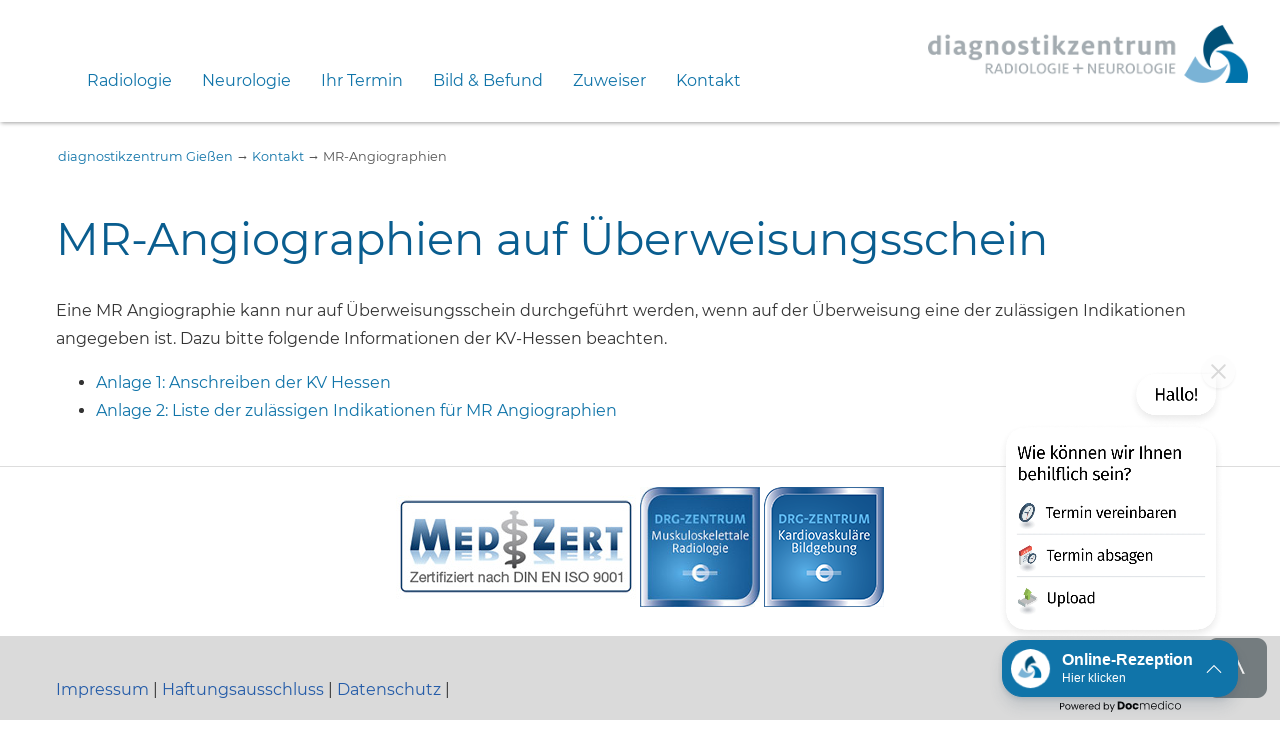

--- FILE ---
content_type: text/html; charset=utf-8
request_url: https://www.diagnostikzentrum-giessen.de/kontakt/mr-angiographien/
body_size: 5335
content:
<!DOCTYPE html PUBLIC "-//W3C//DTD XHTML 1.0 Strict//EN"
"http://www.w3.org/TR/xhtml1/DTD/xhtml1-strict.dtd">
<html xmlns="http://www.w3.org/1999/xhtml" xml:lang="de" lang="de">
<head>
<title>MR-Angiographien auf Überweisungsschein | diagnostikzentrum Gießen</title>
<meta name="description" content="MR-Angiographien auf Überweisungsschein" />
<meta name="keywords" content="MR-Angiographien auf Überweisungsschein" />
<meta http-equiv="Content-Type" content="text/html; charset=utf-8" />
<meta http-equiv="Content-Language" content="de" />
<meta name="author" content="Sekreariat, diagnostikzentrum RADIOLOGIE + NEUROLOGIE in Giessen"/>
<meta name="robots" content="index,follow,noodp" />
<link rel="canonical" href="https://www.diagnostikzentrum-giessen.de/kontakt/mr-angiographien/" />
<meta name="viewport" content="width=device-width, initial-scale=1.0" />
<meta name="DC.Description" content="MR-Angiographien auf Überweisungsschein" />
<meta name="DC.Rights" content="Capersville Interactive 2023" />
<meta name="DC.Language" scheme="NISOZ39.50" content="de" />
<meta name="DC.Creator" content="Capersville Interactive 2023" />
<meta name="format-detection" content="telephone=no">
<meta http-equiv="x-rim-auto-match" content="none">
<script src="https://cloud.ccm19.de/app.js?apiKey=b4f74998ee861e1314c7fe4bd5ff326240e8046f041af9ce&amp;domain=6912ffb36fce19fc9909d1b2" referrerpolicy="origin"></script>
<link rel="shortcut icon" type="image/ico" href="/favicon.ico" />
<link href="/inc/css/all.css" rel="stylesheet" type="text/css"/>
<link rel="stylesheet" type="text/css" href="/inc/css/stylesheet.css" />
<script src="/inc/js/jquery-1.10.1.min.js" type="text/javascript"></script>
<link href="/inc/css/jquery-ui.css" rel="stylesheet" type="text/css"/>
<script src="/inc/js/jquery-ui.min.js" type="text/javascript"></script>
<script src="/inc/js/jquery.flexslider.js" type="text/javascript"></script>
<link rel="stylesheet" href="/inc/css/flexslider.css" type="text/css" media="screen" />
<script src="/inc/js/parallax.min.js" type="text/javascript"></script>
<script src="/inc/js/swapBlocks.js" type="text/javascript"></script>
<link rel="stylesheet" href="/inc/css/JQLightbox.css" type="text/css" media="screen" />
<script src="/inc/js/JQLightbox.js" type="text/javascript"></script>
</head>
<body id="main">

<script type="text/javascript" charset="utf-8">
	$(document).ready(function(){
		$("a[rel^='prettyPhoto']").prettyPhoto({ theme:'light_rounded' ,overlay_gallery: false, social_tools:false });
		//alert(1677675375);
				 	});

	$(document).ready(function(){
	  $('.accordion-title').click(function(event) {
	    event.preventDefault();
	    $(this).toggleClass('open');
	    $accordion_title = $(this);
	    $accordion_content = $(this).next('.accordion-content');
	    $('.accordion-content').not($accordion_content).slideUp();
	    $('.accordion-content').not($accordion_content).prev('.accordion-title').removeClass('open');
	    $accordion_content.stop(true, true).slideToggle(400);
	    if ($(this).hasClass('open')) {
	      //ScrollToTop();
	    }
	  });

	  
	});
	
	$(window).load(function() {
    	$('.flexslider').flexslider( { animation: 'fade', controlNav: true, directionNav: true } );
    	$('#slider1').flexslider({
		      animation: 'fade', controlNav: true, directionNav: true
		  });
		
		  $('#slider2').flexslider({
		      animation: "slide", controlNav: false, directionNav: true, slideshow: false
		  });
	});
	
	$(document).ready(function() {
	    $("#accordion").accordion({ autoHeight: false, heightStyle: "content", collapsible: true, active: false, icons: { "header": "ui-icon-carat-1-e", "headerSelected": "ui-icon-carat-1-s" } });
	  });
	 $(function() {
$('a[href^=#]').on('click', function(e){
$('html, body').animate({
scrollTop:$('a[name^='+$(this).attr('href').replace('#','')+']').offset().top },'slow');
e.preventDefault();
});
}); 
	
$(document).ready(function() {
  $(function() {
    $("#datepicker").datepicker({
      dateFormat: "dd.mm.yy",
      firstDay: 1,
      minDate: 0,
      showButtonPanel: true,
      closeText: 'OK',
      currentText: 'Heute',
      dayNames: ['Sonntag', 'Montag', 'Dienstag', 'Mittwoch', 'Donnerstag', 'Freitag', 'Samstag'],
      dayNamesMin: ['SO', 'MO', 'DI', 'MI', 'DO', 'FR', 'SA'],
      monthNames: ['Januar', 'Februar', 'März', 'April', 'Mai', 
        'Juni', 'Juli', 'August', 'September', 'Oktober',  'November', 'Dezember'],
      showAnim: 'blind'
    });

	$(function() {
            $("#datepicker").datepicker({
                dateFormat: "dd.mm.yy",
                firstDay: 1,
                minDate: 0,
                showButtonPanel: true,
                closeText: 'OK',
                currentText: 'Heute',
                dayNames: ['Sonntag', 'Montag', 'Dienstag', 'Mittwoch', 'Donnerstag', 'Freitag', 'Samstag'],
                dayNamesMin: ['SO', 'MO', 'DI', 'MI', 'DO', 'FR', 'SA'],
                monthNames: ['Januar', 'Februar', 'März', 'April', 'Mai',
                'Juni', 'Juli', 'August', 'September', 'Oktober', 'November', 'Dezember'],
                showAnim: 'blind'
            });
        });
		
		$('#selectKrankenkasse').change(function() {
			switch($(this).val()) {
				case "gesetzlich krankenversichert": 
					$('#infogesetzlich').show();
					$('#infobg').hide();
					$('#infoprivat').hide();
					$('#infoselbst').hide();
					$('#infostorno').hide();
					break;

				case "privat krankenversichert": 
					$('#infoprivat').show();
					$('#infobg').hide();
					$('#infogesetzlich').hide();
					$('#infoselbst').hide();
					$('#infostorno').hide();
					break;

				case "Selbstzahler = IGEL Bezahlung in der Praxis": 
					$('#infoselbst').show();
					$('#infobg').hide();
					$('#infogesetzlich').hide();
					$('#infoprivat').hide();
					$('#infostorno').hide();
					break;

				case "Arbeits- Schulunfall (BG)": 
					$('#infobg').show();
					$('#infogesetzlich').hide();
					$('#infoprivat').hide();
					$('#infoselbst').hide();
					$('#infostorno').hide();
					break;

				case "Storno eines Termins": 
					$('#infostorno').show();
					$('#infogesetzlich').hide();
					$('#infoprivat').hide();
					$('#infoselbst').hide();
					$('#infobg').hide();
					break;

				default:
					$('#infobg').hide();
					$('#infogesetzlich').hide();
					$('#infoprivat').hide();
					$('#infoselbst').hide();
					$('#infostorno').hide();
					break;
			}
		});

		$('#selectUntersuchung').change(function() {
			switch($(this).val()) {
				case "Röntgen": 
					$('#inforoentgen').show();
					$('#infomrt').hide();
					$('#infostorno2').hide();
					break;

				case "MRT": 
					$('#infomrt').show();
					$('#inforoentgen').hide();
					$('#infostorno2').hide();
					break;

				case "Storno eines Termins": 
					$('#inforoentgen').hide();
					$('#infomrt').hide();
					$('#infostorno2').show();
					break;

				default:
					$('#inforoentgen').hide();
					$('#infostorno2').hide();
					$('#infomrt').hide();
					break;
			}
		});


  });
});

</script>
<a href="#maincontent" class="skip" tabindex="0">Direkt zum Inhalt</a>
<a name="Top"></a>
<a href="#Top"><img src="/inc/img/sticky-top.png" alt="nach oben" class="gototop" /></a>


<div id="sitewrapper">
	<header>
		<div id="headercontainer">
			<div id="header" class="sitewidth">
				<div id="logo">
					<script type="application/ld+json">
					{
						"@context": "http://schema.org/",
						"@type": "Organization",
						"url": "https://www.diagnostikzentrum-giessen.de/",
						"logo": "https://www.diagnostikzentrum-giessen.de/inc/img/mrt-giessen-radiologie-neurologie.png"
					}
					</script>
					<a href="/"><img src="/inc/img/mrt-giessen-radiologie-neurologie.png" alt="diagnostikzentrum Gießen, MRT, Radiologie, Neurologie" /></a>
				</div>
				<div id="mainnavigation">
					<mynav>
    <input type="checkbox" id="drop" />
    <ul>
        <li class="submenu"><label for="dzrnradiologie" class="toggle">Radiologie</label>
            <a href="/radiologie/" title="Radiologie Gießen" tabindex="0">Radiologie</a>
            <input type="checkbox" id="dzrnradiologie" tabindex="-1" />
            <ul class="megamenu">
                <ul class="viertel">
                    <span class="submenu-headline">Leistungen</span>
                    <li><a href="/radiologie/kernspintomografie-mrt/">Kernspintomographie / MRT</a></li>
                    <li><a href="/radiologie/mrt-prostata/">Prostata MRT</a></li>
                    <li><a href="/radiologie/computertomografie/">Computertomographie / CT</a></li>
                    <li><a href="/radiologie/kardio-ct/">Kardio-CT / Herz-CT</a></li>
                    <li><a href="/radiologie/kardio-mrt/">Kardio-MRT / Herz-MRT</a></li>
                    <li><a href="/radiologie/roentgen/">Röntgen</a></li>
                    <li><a href="/radiologie/osteoporose-diagnostik/">Osteoporose Diagnostik</a></li>
                </ul>
                <ul class="viertel">
                    <span class="submenu-headline" id="empty"> </span>
                    <li><a href="/radiologie/ultraschall/">Ultraschall</a></li>
                    <li><a href="/radiologie/schmerzbehandlung/">Schmerzbehandlung</a></li>
                    <li><a href="/radiologie/intervention-punktion/">Intervention / Punktion</a></li>
                </ul>
                <ul class="viertel">
                    <span class="submenu-headline">Team</span>
                     <li><a href="/radiologie/team/pd-dr-med-nils-hackstein/">PD Dr. med. Nils Hackstein</a></li>
                     <li><a href="/radiologie/team/dr-med-stephan-winter/">Dr. med. Stephan Winter</a></li>
                     <li><a href="/radiologie/team/dr-med-thomas-buch/">Dr. med. Thomas Buch</a></li>
                     <li><a href="/radiologie/team/dr-med-jasmin-tofighi/">Dr. med. Jasmin Tofighi</a></li>
                     <li><a href="/radiologie/team/dr-med-deniz-winter/">Dr. med. Deniz Winter</a></li>
                     <li><a href="/radiologie/team/claudia-stolle/">Claudia Stolle</a></li>
                     <li><a href="/radiologie/team/eduard-hildermann/">Eduard Hildermann</a></li>
                </ul>
                <ul class="viertel">
                    <span class="submenu-headline">Termin</span>
                     <li><strong><a href="/kontakt/termin-radiologie/">Terminanfrage Online</a></strong></li>
                </ul>
            </ul>
        </li>
        <li class="submenu"><label for="dzrnneurologie" class="toggle">Neurologie</label>
            <a href="/neurologie/kopfschmerzen/" title="Neurologie Gießen" tabindex="0">Neurologie</a>
            <input type="checkbox" id="dzrnneurologie" tabindex="-1" />
            <ul class="megamenu">
                <ul class="viertel">
                    <span class="submenu-headline">Symptome & Erkrankungen</span>
                    <li><a href="/neurologie/kopfschmerzen/" tabindex="0">Kopfschmerzen - Migräne</a></li>
                    <li><a href="/neurologie/schwindel/" tabindex="0">Schwindel</a></li>
                    <li><a href="/neurologie/tinnitus/" tabindex="0">Ohrgeräusche / Tinnitus</a></li>
                    <li><a href="/neurologie/rueckenschmerzen/" tabindex="0">Rückenschmerzen</a></li>
                    <li><a href="/neurologie/kribbeln/" tabindex="0">Kribbeln</a></li>
                    <li><a href="/neurologie/durchblutungsstoerungen/" tabindex="0">Durchblutungsstörungen</a></li>
                    <li><a href="/neurologie/schlaganfall/" tabindex="0">Schlaganfall</a></li>
                    <li><a href="/neurologie/multiple-sklerose/" tabindex="0">Multiple Sklerose</a></li>
                    <li><a href="/neurologie/morbus-parkinson/" tabindex="0">Morbus Parkinson</a></li>
                    <li><a href="/neurologie/bandscheibenvorfall/" tabindex="0">Bandscheibenvorfall</a></li>
                    <li><a href="/neurologie/epilepsie/" tabindex="0">Epilepsie</a></li>
                    <li><a href="/neurologie/morbus-alzheimer-demenz/" tabindex="0">Morbus Alzheimer / Demenz</a></li>
                    <li><a href="/neurologie/carpaltunnelsyndrom/" tabindex="0">Carpaltunnelsyndrom</a></li>
                </ul>
                <ul class="viertel">
                    <span class="submenu-headline">Untersuchungsarten</span>
                     <li><a href="/neurologie/untersuchungsarten/eeg-elektroencephalographie/" tabindex="0">EEG: Elektroencephalographie</a></li>
                     <li><a href="/neurologie/untersuchungsarten/emg-elektromyographie/" tabindex="0">EMG: Elektromyographie</a></li>
                     <li><a href="/neurologie/untersuchungsarten/evp-elektrisch-evozierte-potentiale/" tabindex="0">EVP: Elektrisch-Evozierte-Potentiale</a></li>
                     <li><a href="/neurologie/untersuchungsarten/doppler-gefaessultraschall/" tabindex="0">Doppler, Gefäßultraschall</a></li>
                     <li><a href="/neurologie/zusatzleistungen/" tabindex="0">Zusatzleistung Demenz-Screening</a></li>
                </ul>
                <ul class="viertel">
                    <span class="submenu-headline">Team</span>
                     <li><a href="/neurologie/team/dr-med-felix-gronen/" tabindex="0">Dr. med. Felix Gronen</a></li>
                     <li><a href="/neurologie/team/dr-med-christoph-schiel/" tabindex="0">Dr. med. Christoph Schiel</a></li>
                     <li><a href="/neurologie/team/dr-med-andreas-fischer/" tabindex="0">Dr. med. Andreas Fischer</a></li>
                </ul>
                <ul class="viertel">
                    <span class="submenu-headline">Terminvergabe</span>
                     <li><a href="/kontakt/terminanfrage-neurologie/" tabindex="0">Neurologische Untersuchung</a></li>
                     <li><a href="/kontakt/terminanfrage-neurologie-fischer/" tabindex="0">Terminvereinbarung Dr. med. Andreas Fischer, MVZ Neurologie</a></li>
                </ul>
            </ul>
        </li>
        <li><a href="#" tabindex="0">Ihr Termin</a>
                <ul class="simplemenu">
                        <li><a href="/terminanfrage/" tabindex="0">Übersicht</a></li>
                        <li><strong><a href="/kontakt/termin-radiologie/" tabindex="0">Terminanfrage Radiologie Online</a></strong></li>
                        <li><a href="/kontakt/terminanfrage-neurologie/" tabindex="0">Termin Neurologie Gronen & Schiel</a></li>
                        <li><a href="/kontakt/terminanfrage-neurologie-fischer/" tabindex="0">Termin Neurologie Fischer, MVZ Neurologie</a></li>
                </ul>
        </li>
        <li><a href="/bild-und-befund/" tabindex="0">Bild & Befund</a></li>
        <li><a href="#" tabindex="0">Zuweiser</a>
                <ul class="simplemenu">
                        <li><a href="/kontakt/online-terminvergabe-zuweiser/" tabindex="0">Online-Terminvergabe für Zuweiser</a></li>
                        <li><a href="/kontakt/hausarztvermittlungsfall/" tabindex="0">Hausarztvermittlungsfall (HAV)</a></li>
                        <li><a href="/kontakt/mr-angiographien/" tabindex="0">MR-Angiographien auf Überweisungsschein</a></li>
                        <li><a href="https://portal.diagnostikzentrum-giessen.de" target="_blank" tabindex="0">Zuweiserportal (mit persönlichen Zugangsdaten)</a></li>
                </ul>
        </li>
        <li><a href="/kontakt/" tabindex="0">Kontakt</a></li>
    </ul>
</mynav>				</div>
				<div class="mobile">
					<label for="drop" class="hamburg"><i class="fas fa-align-left"></i></label>
					<input type="checkbox" id="drop" />
				</div>
				<div class="clear"></div>
			</div>
		</div>
	</header>
			<div id="breadcrumbcontainer">
			<div id="breadcrumbs" class="sitewidth">
				<ol vocab="http://schema.org/" typeof="BreadcrumbList"><li property="itemListElement" typeof="ListItem"><a property="item" typeof="WebPage" href="/"><span property="name">diagnostikzentrum Gießen</span></a><meta property="position" content="1"></li> &rarr; <li property="itemListElement" typeof="ListItem"><a property="item" typeof="WebPage" href="/kontakt/"><span property="name">Kontakt</span></a>
<meta property="position" content="2"></li> &rarr; <li property="itemListElement" typeof="ListItem"><span property="name">MR-Angiographien</span><meta property="position" content="3"></li></ol>			</div>
		</div>
		<main id="maincontent">
			<div id="content">
				<div class="textblock sitewidth"><div class="full"><h1 id="mr-angiographien-auf-ueberweisungsschein">MR-Angiographien auf Überweisungsschein</h1><p>Eine MR Angiographie kann nur auf &Uuml;berweisungsschein durchgef&uuml;hrt werden, wenn auf der &Uuml;berweisung eine der zul&auml;ssigen Indikationen angegeben ist.&nbsp;<span style="font-size: 1em;">Dazu bitte folgende Informationen der KV-Hessen beachten.</span></p>
<ul>
<li><span style="font-size: 1em;"><a href="/inc/download/mr-angiographien-anschreiben.pdf" target="_blank">Anlage 1: Anschreiben der KV Hessen</a></span></li>
<li><span style="font-size: 1em;"><a href="/inc/download/mr-angiographien-anlage-2.pdf" target="_blank">Anlage 2: Liste der zul&auml;ssigen Indikationen f&uuml;r MR Angiographien</a></span></li>
</ul><div style="clear:both;"></div></div></div>				
							</div>
		</main>
	<footer>
		<div id="footernavigation">
			<a href="/inc/download/MedZert-Zertifikat.jpg" rel="prettyPhoto"><img src="/inc/img/logo-medzert.jpg" alt="MedZert zertifiziert" width="240" height="120" /></a> <img src="/inc/img/drg-zentrum-muskuloskelettale-radiologie-120.jpg" alt="DRG Zentrum Muskuloskelettale Radiologie" width="120" height="120" /> <img src="/inc/img/drg-zentrum-kardiovaskulaere-bildgebung-120.png" alt="DRG Zentrum kardiovaskuläre Bildgebung" width="120" height="120" />
		</div>
		<div id="footercontainer">
			<div id="footer" class="sitewidth">
				<div class="half">
					<a href="/impressum/" class="footer" tabindex="0">Impressum</a> | 
<a href="/haftungsausschluss/" class="footer" tabindex="0">Haftungsausschluss</a> | 
<a href="/datenschutz/" class="footer" tabindex="0">Datenschutz</a> | 
<br /><br /><img src="/inc/img/mrt-marburg-logo-footer.png" alt="MRT Marburg" /><br /><p>diagnostikzentrum Radiologie + Neurologie<br />Paul Zipp Str. 171-173<br />35398 Gießen</p>				</div>
				<div class="half" style="text-align:right;padding-top:77px;">
					
				</div>
				<div class="clear"></div>
			</div>
		</div>
	</footer>
</div>


<script async type="module" src="https://cdn.docmedico-rezeption.de/w4p0z4j8e/reception_embed.js"></script>
</body>
</html>


--- FILE ---
content_type: text/css
request_url: https://www.diagnostikzentrum-giessen.de/inc/css/stylesheet.css
body_size: 9878
content:
/* Generelle Einstellungen *********************************************************/

/* montserrat-regular - latin */
@font-face {
  font-family: 'Montserrat';
  font-style: normal;
  font-weight: 400;
  src: url('../fonts/montserrat-v14-latin-regular.eot'); /* IE9 Compat Modes */
  src: local('Montserrat Regular'), local('Montserrat-Regular'),
       url('../fonts/montserrat-v14-latin-regular.eot?#iefix') format('embedded-opentype'), /* IE6-IE8 */
       url('../fonts/montserrat-v14-latin-regular.woff2') format('woff2'), /* Super Modern Browsers */
       url('../fonts/montserrat-v14-latin-regular.woff') format('woff'), /* Modern Browsers */
       url('../fonts/montserrat-v14-latin-regular.ttf') format('truetype'), /* Safari, Android, iOS */
       url('../fonts/montserrat-v14-latin-regular.svg#Montserrat') format('svg'); /* Legacy iOS */
       font-display:swap;
}

*, ::after, ::before {
    box-sizing:border-box;
}
.skip {
	position: absolute;
	left: -10000px;
	top: auto;
	width: 1px;
	height: 1px;
	overflow: hidden;
}
.skip:focus {
	position: static;
	width: auto;
	height: auto;
}
/* HTML TAGS *********************************************************/

body {
	padding:0;
	margin: 0px;
    font-size:1.0em;
    color:#333333; 
    font-family:'Montserrat', sans-serif;
    font-weight:400;
    line-height:1.8em;
	background-color : #fff;
}

#sitewrapper {
		
}

.sitewidth {
	width:1500px;
	margin:auto;
}

.textblock {
	/*text-align:justify;*/
	margin-top:40px;
	margin-bottom:2%;
}

.infoblock {
	background:#f1f1f1;
	border:1px solid #ddd;
	padding:4%;	
}

.icon {
	padding:2%;
	text-align:center;
	font-size:4.0em;
	color:#e1b829;
}

/*******************************************************************************
* Raster
*/

.full {
	width:100%;
	padding:0% 2%;
}

.half {
	width:50%;
	float:left;
	padding:0% 2%;
}

.third {
	width:31.333%;
	float:left;
	padding:3% 3%;
	margin:1%;
	box-shadow: 0 0.9125rem 1.4125rem #00000018;
}

.quarter {
	width:23%;
	float:left;
	padding:30px 30px 50px 30px;
	margin:0% 1%;
	box-shadow: 0 0.9125rem 1.4125rem #00000018;
	text-align: center;
	background:#ffffff;
	position:relative;
	border-radius:15px;
}

.terminanfragebox {
	width:31.333%;
	float:left;
	padding:30px 30px 50px 30px;
	margin:0% 1%;
	box-shadow: 0 0.9125rem 1.4125rem #00000018;
	text-align: center;
	background:#ffffff;
	position:relative;
	border-radius:15px;
}

.viertel {
    width:25% !important
}

.morepaddinglr {
	padding:0% 6%;
}

/* Fullwidthcontainer *********************************************************/
#headercontainer {
    -moz-box-shadow:1px 1px 4px #a0a0a0;
	-webkit-box-shadow:1px 1px 4px #a0a0a0;
	-khtml-box-shadow:1px 1px 4px #a0a0a0;
	box-shadow:1px 1px 4px #a0a0a0;
	/*position:fixed;
	z-index:999999;*/
	width:100%;
	padding:1% 0%;
	/*background: rgba(225, 184, 41, 0.8);*/
	background: rgba(255, 255, 255, 0.8);
}

#topnavigationcontainer {
	padding:0.5% 0%;
	height:40px;
	border-bottom:1px solid #f1f1f1;
}

.textblockcontainer {
	margin:2% 0%;
	padding:2% 0%;
	background:#dedede;
}

.cicontainergrey {
	margin:2% 0%;
	padding:2% 0%;
	background:#9c9c9c;
	color:#fff;
	text-align:center;
}

.cicontaineryellow h2 {
	color:#fff;
	font-size:3.0em;	
}

.cicontainerhellblau {
	margin:40px 0%;
	padding:25px 0px 5px 0px;
	background:#1074a9;
	color:#fff;
	text-align:center;
}

.cicontainerhellblau h2 {
	color:#fff !important;
	font-size:2.0em;	
}
.cicontainerhellblau a {
	color:#fff !important;
	text-decoration: underline !important;	
}

#socketcontainer {
	background:#e1b829;	
}

#footercontainer {
	background:#dadada;	
}

#footernavigationcontainer {
	background:#f1f1f1;
	height:50px;
}

#footernavigation {
	padding:20px 0px;
	text-align:center;
	border-top:1px solid #ddd;
}

#socialcontainer {
	height:100px;
	border-top:1px solid #eee;
}


/* Header *********************************************************/

#topnavigation {
	margin:auto;
	text-align:right;	
}

#topnavigation ul {margin:0; list-style:none outside; padding:0; }
#topnavigation li {display:inline-block; margin:0px; padding:0% 1%; }


#header {
    margin:auto;
    padding:0%;
}

#logo {
	padding:1% 0% 0% 0%;
	margin:0%;
	float:right;
	width:320px;
}

#logo img {
	width:100%;
	height:auto;
}

.mobile {
	display:none;
	position:absolute;
	top:2%;
	left:2%;	
}

.mobileonly {
	display:none;
}

.desktoponly {
	display:block;
}

/* Mainnavigation ******************************************************************/

#mainnavigation {
	float:left;
	margin-top:40px;
}

/*#mainnavigation ul {margin:0; list-style:none outside; padding:0; }
#mainnavigation li {display:inline-block; margin:0px; padding:0px; }

#mainnavigation #subnavigation {
	display:none;	
}

#mainnavigation div {
	display:none;	
}

#subnavigation {
    color:#000;
    margin-bottom:40px;
    text-align:center;
}

#subnavigation ul { margin:0; list-style:none outside; padding-left:0px; padding-top:0px; }
#subnavigation li { display:inline-block; margin:0px; padding:0px; }*/

/* Mainnavigantion static ******************************************************************/

/* Meganavigation */

mynav ul.megamenu, mynav ul.simplemenu {
    top: -9999px;
    background: #fafafa;
    border-top: 1px solid #cccccc;
    box-shadow: 0 5px 10px rgba(0, 0, 0, .3);
    z-index:9;
}

.submenu a:hover, mynav a, mynav ul .megamenu ul li a:hover, nav a, nav a:hover {
    text-decoration:none
}

#phonebutton, .mobilenavigation, .off, .toggle, [id^=drop], [id^=dzrn], dd, nav ul ul {
    display:none
}

mynav {
    position: absolute;
    z-index: 99;
    display:contents;
	font-size: 14px;
}

mynav > ul {
    display: flex;
    width: 100%;
    margin:0 auto
}

mynav > ul > li > a, nav a {
    padding:14px 15px;
	font-size:16px;
}

mynav a {
    display: block;
    color:#1074a9;
}

mynav ul li {
    color: #fff;
    list-style: none;
    transition:.5s
}

mynav ul > li.submenu > a:after {
    position: relative;
    float: right;
    margin-left: 10px;
    margin-top: 8px;
    border-left: 5px solid transparent;
    border-right: 5px solid transparent;
    border-top: 5px solid #fff;
    border-bottom:5px solid transparent
}

mynav ul > li.submenu:hover > a:after {
    margin-top: 2px;
    border-top: 5px solid transparent;
    border-bottom:5px solid #fff
}

mynav > ul > li:hover {
    background: #367795;
	border-top-right-radius: 10px;
	border-top-left-radius: 10px;
    color:#fff !important
}

mynav > ul > li:hover > a {
    color:#fff !important;
}

mynav ul.megamenu {
    position: absolute;
    display: flex;
    flex-wrap: wrap;
    width: 100%;
    left: 0;
    right: 0;
    padding: 40px 20px 0;
    text-align:left
}

mynav ul.simplemenu {
    position: absolute;
    width: 400px;
    padding: 40px 20px;
    text-align:left
}

mynav ul.simplemenu li a {
    margin-top: 10px;
	line-height:1.2em;
	margin-top:10px;
	padding:3px;
}

mynav ul.simplemenu li a:hover {
	background:#0e6e96 !important;
	color:#ffffff;
	padding:3px;
	transition: .5s ease;
	text-decoration:none;
}

mynav ul li:hover ul.megamenu, mynav ul li:hover ul.simplemenu {
    top:auto; 
	transition: .5s ease;
}

mynav ul.megamenu ul {
    width: 25%;
    margin-bottom: 40px;
    color: #000;
    box-shadow:none
}

mynav ul.megamenu h4 {
    margin-bottom:15px
}

mynav ul.megamenu ul li {
    display: block;
    line-height: 1.2em;
    margin-bottom:25px
}

mynav ul.megamenu ul li a {
    margin-top: 10px;
	padding:3px;
	transition: .5s ease;
}

mynav ul.megamenu ul li a:hover {
    /*color:#6b2f3d;
	text-decoration:underline;*/
	background:#0e6e96;
	color:#ffffff;
	padding:3px;
	transition: .5s ease;
}

mynav ul.simplemenu ul li a {
    margin-top: 10px;
	padding:3px;
	transition: .5s ease;
}

.submenu-headline {
    font-size: 1.3em;
    margin: 0;
    padding-bottom: 5px;
	margin-bottom:30px;
    display: block;
	color:#1074a9;
	font-weight:600;
    border-bottom:1px solid #ccc
}

.submenu-headline-berater {
    font-size: 1em;
    margin: 0;
    padding-bottom: 0;
    display:block
}

mynav ul .megamenu ul li {
    height: 23px;
    margin-bottom:0 !important
}

mynav ul .megamenu ul {
    width:33%
}

/* Meganavigation */



a {
	color: #367795;
}

.toggle,
[id^=drop] {
	display: none;
}

/* Giving a background-color to the nav container. */
nav {
	width:100%;
	margin:auto;
	margin:0;
	padding: 0;
	position: relative;
	z-index:9999999;
	/*text-align:center; */
}

/* Since we'll have the "ul li" "float:left"
 * we need to add a clear after the container. */

nav:after {
	content:"";
	display:table;
	clear:both;
}

/* Removing padding, margin and "list-style" from the "ul",
 * and adding "position:relative" */
nav ul {
	padding:0;
	margin:auto;
	margin:0;
	list-style: none;
	position: relative;
	}
	
/* Positioning the navigation items inline */
nav ul li {
	margin: 0px;
	display:inline-block;
	text-align:left; 
	/*float: left;*/
	}
	
nav ul li ul li {
	-webkit-box-shadow: -1px 5px 5px 0px rgba(179,179,179,1);
-moz-box-shadow: -1px 5px 5px 0px rgba(179,179,179,1);
box-shadow: -1px 5px 5px 0px rgba(179,179,179,1);	
}

/* Styling the links */
nav a {
	display:block;
	padding:0px 20px;	
	color:#585858 !important;
	font-size: 1.0em;
	text-decoration:none;
    /*text-transform:uppercase;*/
    line-height:56px;
}

nav ul li ul li { background: #fff; }

nav ul li ul li:hover { /*background: #9a6b8b; color:#fff;*/ }

/* Background color change on Hover */
nav a:hover { 
	background-color: #367795; 
	color:#fff !important;
    transition:.5s ease;
}

/* Hide Dropdowns by Default
 * and giving it a position of absolute */
nav ul ul {
	display: none;
	position: absolute; 
	/* has to be the same number as the "line-height" of "nav a" */
	top: 56px;
}
	
/* Display Dropdowns on Hover */
nav ul li:hover > ul {
	display:inherit; 
	color:#fff;
}
	
/* Fisrt Tier Dropdown */
nav ul ul li {
	width:400px;
	float:none;
	display:list-item;
	position: relative;
}

/* Second, Third and more Tiers	
 * We move the 2nd and 3rd etc tier dropdowns to the left
 * by the amount of the width of the first tier.
*/
nav ul ul ul li {
	position: relative;
	top:-56px;
	/* has to be the same number as the "width" of "nav ul ul li" */ 
	left:400px; 
}

/* Change ' +' in order to change the Dropdown symbol */
nav li > a:after { content:  ' >'; }
nav li > a:only-child:after { content: ''; }

#breadcrumbcontainer {
	margin-top:20px;
    height:30px;
}

/* Breadcrumb ************************************ */
#breadcrumbs {
    margin: auto;
    line-height:30px;
    color:#555;
    padding-left:2%;
    font-size:0.8em;
}

#breadcrumbs ol {margin:0; list-style:none outside; padding:0; }
#breadcrumbs li {display:inline; margin:0px; padding:0px; }



/* Motivbalken ************************************************************************/
#motivcontainer {
	margin:auto;	
}

#motiv {
	overflow:hidden;
	/*background-color:#cecece;
	padding:2%;*/
	text-align:center;	
}

/* Openerboxenbalken ************************************************************************/
#motiv {
	overflow:hidden;
	/*background-color:#cecece;
	padding:2%;*/
	text-align:center;	
}

.slidercerts {
	text-align:center !important;
}

.slidercerts img {
	width:120px !important;
	height:120px !important;
	margin:10px;
	float:left;
}

.flexslider {
	margin-bottom: 2% !important;
	width: 100%;
	padding-top: 29.53%;
	position: relative !important;
	overflow: hidden;
}

.flex-captionbg {
	position:absolute;
	top:30%;
	width:1300px;
	margin-left:50%;
	left:-678px;
	font-size:2.0em;
	width:40%;
	color:#397794;
	line-height:normal;
	z-index:9999999999;
}

.christmas {
	position:absolute;
	top:200px;
	width:1300px;
	margin-left:50%;
	left:-678px;
	font-size:1.8em;
	width:50%;
	color:#fff;
	line-height:normal;
	z-index:9999999999;
	background-color: rgb(127, 47, 59,0.6);
	padding:40px 20px;
}

.schnellnavigation {
	list-style-type: none;
	padding:0;
	margin:0;
}

.schnellnavigation li a {
	display:inline-block;
	text-align: center;
	background:#7cb4d4;
	padding:20px;
	border-radius:10px;
	width:23%;
	margin:1%;
	float:left;
	color:#fff;
}

/* Content ************************************************************************/
#content {
	padding:0% 0% 2% 0%;
	margin:auto;	
}

#slidercontainer {
	/*overflow:hidden;*/
	margin:auto;
	margin:2% 0%;
}

#flexcontainer {
	/*overflow:hidden;*/
	margin:auto;
	height:auto;
	position:relative;
}

#slider2 {
	height:340px;
	overflow:hidden;	
}

#slider2 img {
	/*width:550px;
	height:280px;
	overflow:hidden;*/	
}

.sliderheadline {
	color:#fff;
	font-size:1.6em;	
}

.flex-caption {
	position:absolute;
	bottom:0px;
	color:#000;
	padding:1%;
	font-size:1.0em;
	line-height:normal;
    width:98%;
    text-align:right;
    background:rgba(255,255,255,0.8);
}


.flex-caption2 {
	position:relative;
	color:#fff;
	padding:1% 0%;
	font-size:1.3em;
	line-height:normal;
}

.flex-caption-produkt {
	position:absolute;
	bottom:0px;
	color:#fff;
	padding:2% 2% 2% 2%;
	font-size:1.4em;
	line-height:normal;
    background-image: url("../img/bgSliderClaim.png");
    width:96%;
}

.flex-caption-produkt .slideheadline {
	font-size:1.4em;
	line-height:normal;
}
/* Openerboxen ********************/
#openerboxencontainer {
	margin:auto;
	margin: 4% 0%;	
}
#openerboxen {
    margin:auto;
	margin-top:20px;
	margin-bottom:20px;
}
.openerbox {
	position:relative;
    width:30%;
    float:left;
    margin-bottom:2%;
    margin-right:3%;
    padding:0%;
    overflow:hidden;
    background:#fff;
}
.openerboximage {
	overflow:hidden;
}
.openerboximage img {
	width:100%;
	height:auto;	
}
.openerboxcontent {
	padding:0px;	
}
.openerbox h2 {
	color:#5f5f5f;
	font-size:1.3em;
	font-weight:bold;
}
.openerboxbutton {
	float:right;	
}
div#openerboxen div:nth-child(3n) {
	margin-right:0;
}

.faqitem {
	margin:4% 0%;
}

dd { display:none; }

.closed { /*background:red;*/ }

.open { display:block; }

.accordion-title {
	background:none !important;
	font-family:inherit !important;
	color:inherit !important;
	font-size:inherit !important;
	border:0 !important;
	border-top:1px solid #6fa4c0 !important;
	padding:20px !important;
	margin:0 !important;
	-moz-border-radius:0px !important;
	-khtml-border-radius:0px !important;
	outline:none !important;
	line-height:normal !important;
	position:relative;
	cursor:pointer;
}

.accordion-title::after {
	content:'+';
	position:absolute;
	left:0px;
	top:20px;	
}

dd {
	padding:0;
	margin:0;	
}

.accordion-content {
	background:none !important;
	font-size:inherit !important;
	line-height:1.8em !important;
	border:0 !important;
	border-right:0 !important;
	-moz-border-radius:0px !important;
	-khtml-border-radius:0px !important;
	padding:0px 0px 0px 20px !important;
}

.positioner {
	position:absolute;
	bottom:10px;	
}

#welcomeboxencontainer {
	margin:auto;
	margin:2% 0%;	
}


#welcomeboxen {
    margin:auto;
}

.welcomebox {
    width:100%;
    margin-top:0px;
    padding:3% 0%;
}

.newsteaserentry {
	padding:10px 0px 10px;
	border-top:1px solid #fff;
}

.newsteaserentry h2 {
	color:#fff;
	padding-bottom:0px;
}


.newsitem {
	width:28%;
	float:left;
	padding:1.5%;
	height:450px;
	overflow:hidden;
	margin:1%;
	border:1px solid #dedede;
}

.newsitem h2 {
	font-size:1.2em;	
}

.newsitem div {
	height:200px;
	overflow:hidden;	
}

.themenbox {
	width:31.33333333%;
	float:left;
	height:240px;
	padding: 0%;
	margin:0.9%;
	color:#fff;
	font-size:1.3em;
	text-align:center;
	border:1px solid #dedede;
}

.themenbox img {
	-webkit-filter: grayscale(100%); /* Safari 6.0 - 9.0 */
    filter: grayscale(100%);	
}

.themenbox img:hover {
	-webkit-filter: grayscale(0%); /* Safari 6.0 - 9.0 */
    filter: grayscale(0%);	
}

.themenbox p {
	padding:0;
	margin:0;	
}

.fachgebietbox {
	width:29.33333333%;
	background:#f1f1f1;
	float:left;
	padding:1.5%;
	margin:0.5%;
	color:#fff;
	text-align:center;
	border-radius: 10px;
}

fieldset {
	border:0;	
}

#awardcontainer {
	margin-top:40px;
	border-top: 1px dotted #ccc;	
}

#awards {
	margin:auto;
	padding: 1.5% 0% 1.5% 1.5%;
	text-align:center;
}

#awards img {
	margin-right:20px;
}

.infobox {
	width:36%;
	float:right;
	padding:2%;
	border:1px dotted #ddd;
	margin-left:1%;
	margin-bottom:1%;
	background:#f1f1f1;
}

.mitarbeiter {
	width:28.16666%;
	float:left;
	padding:1.5%;
	height:320px;
	overflow:hidden;
	margin:1%;
	border:1px solid #dedede;
	text-align:center;
}

.mitarbeiter img {
	/*-webkit-filter: grayscale(100%); /* Safari 6.0 - 9.0 */
    /*filter: grayscale(100%);*/
}

.mitarbeiter img:hover {
	/*-webkit-filter: grayscale(0%); /* Safari 6.0 - 9.0 */
    /*filter: grayscale(0%);*/	
}

.mitarbeiter h3 {
	font-size:1.0em;	
}

.beispiel {
	width:31%;
	height:120px;
	margin:1%;
	float:left;
	overflow:hidden;
}

.beispiel img {
	width:100%;
	height:auto;
	background-color:white;	
}

div.produkt:nth-child(3n) {
	margin-right:0;
	float:right;
}

#accordion h2 {
	outline:none;	
}

/*  ************************************************************************************
*   Youtube Videos  
*/

.elastic-video {
	position: relative;
	padding-bottom: 55%;
	padding-top: 15px;
	height: 0;
	overflow: hidden;
}

.elastic-video iframe {
	position: absolute;
	top: 0;
	left: 0;
	width: 100%;
	height: 100%;
}

/*  ************************************************************************************
*   Youtube Videos Ende  
*/

.imgleft {
	width:35%;
	height:auto;
	float:left;
	margin-right:20px;
}

.imgright {
	width:25%;
	height:auto;
	float:right;
	margin-left:20px;
}


/*  ************************************************************************************
*   Youtube Videos Ende  
*/

/* Parallax Container */
.parallaxme {
	background-size: cover;
	background-position: 50% 50%;
	background-repeat:no-repeat;
	height: 750px; 
	margin: auto;
	padding:1%;
	margin:0% 0% 2% 0%;
	position:relative;
}

.parallaxme2 {
	background-size: cover;
	background-position: 50% 50%;
	background-repeat:no-repeat;
	height: 750px; 
	margin: auto;
	padding:1%;
	margin:0% 0% 2% 0%;
	position:relative;
}

.parallaxmecaption {
	position:absolute;left:-650px;margin-left:50%;top:50%;width:35%;text-align:left;	
}


.parallaxmecaption h1 {
	background:#367795;padding:5px;color:#fff;font-weight:300;font-size:2.2em;display:inline;line-height:1.9em;	
}

.preis {
	color:#368756;
	font-size:1.4em;
}

#tabnavigation {
	margin-top:3%;
	margin-bottom:3%;	
}

#tabcontent {
	margin:auto;
}

#tabs {
	margin:auto;
	background:#dedede;
}

.tab {
	float:left;
	background:#dedede;
	color:#134395;
	padding:1% 2%;
	border-right: 1px solid #fff;
    font-size: 1.1em;
}

.tabhit {
	float:left;
	background:#fff;
	color:#134395;
	padding:1% 2%;
	border-right: 1px solid #fff;
	border-top: 1px solid #dedede;
	border-left: 1px solid #dedede;
    font-size: 1.1em;
}

.tabhit a {
	color:#134395;
}

.box {
	/*Dreierreihen*/
	padding:1%;
}

#social {
	padding:25px;
	text-align:center;
}

#social img {
	margin:0px 10px;
	width: 50px;
	height:auto;	
}

#logos {
	margin:auto;	
}

#logos img {
	margin:0px 20px 0px 0px;
	height:80px;
	width: auto;
}

#footer {
	padding:40px 0%;
}

#socket {
	padding:5px 0px;
	color:#fff;
}

.footerthird {
	width:29.333333%;
    padding:2%;
    float:left;
    text-align:center;
    color:#fff;
}

.footerhalf {
	width:46%;
    padding:2%;
    float:left;
    text-align:center;
    color:#fff;
}

.gototop {
	position:fixed;
	bottom:3%;
	right:1%;	
}

.gotocontact {
	position:fixed;
	top:40%;
	right:1%;
	z-index:9999;	
}

#mobilefooter {
	width:96%;
	background:#ddd;
	padding:2%;	
	text-align:center;
	position:fixed;
	bottom:0px;
	z-index:9999;
	display:none;
	-moz-box-shadow:1px 1px 4px #a0a0a0;
	-webkit-box-shadow:1px 1px 4px #a0a0a0;
	-khtml-box-shadow:1px 1px 4px #a0a0a0;
	box-shadow:1px 1px 4px #a0a0a0;
}

/* PopUp */
#popup {
	display: inline-block;
	opacity: 0;
	position: fixed;
	top: 20%;
	left: 50%;
	padding: 15px 30px 30px 30px;
	transform: translateX(-50%);
	background: #f2f2f2;
	border: 1px solid #bbb;
	box-shadow: 1px 1px .5em 0 rgba(0, 0, 0, .5);
	transition: opacity .3s ease-in-out;
	font-size:0.9em;
	z-index:9999999;
  }
  
  #popup.hidden {
	display: none;
  }
  #popup.fade-in {
	opacity: 1;
  }


h1 { font-size:2.8em; line-height:normal; color:#095D8F; padding-top:0px; padding-bottom:15px; margin:0px; font-weight: 300; }
h2 { font-size:2.0em; line-height:normal; color:#187C8D; padding-top:0px; padding-bottom:15px; margin:0px; font-weight:300; }

.quarter h2, .terminanfragebox h2 { font-size:1.2em; line-height:normal; color:#187C8D !important; padding-top:0px; padding-bottom:15px; margin:0px; font-weight:300; }

h3 { font-size:1.2em; line-height:normal; color:#187C8D; padding-top:0px; padding-bottom:0px; margin:0px; font-weight:normal; }
h4 { font-size:1.0em; line-height:normal; color:#676767; padding-top:0px; padding-bottom:10px; margin:0px; font-weight:normal; }

.sidebarspacer {
	background-color:#134395;
	height:12px;
	margin-bottom:40px;
	margin-top:20px;
}

.company {
	font-size:1.3em;
	/*padding-bottom:20px;*/
	text-transform:uppercase;	
}

.inputform {
	width:60%;	
}

#feedback form textarea{
	width:75%;
	height:120px;
	border: 1px solid #6fa4c0;
	font-size:1.0em;
  	font-weight: 300;
    font-family:'Montserrat', sans serif;
    outline:none;
    padding:1%;
}
#feedback form input[type="text"]{
	width:75%;
	height:40px;
	border:0;
	border-bottom: 1px solid #6fa4c0;
	margin-bottom:3%;
	font-size:1.0em;
  	font-weight: 300;
    font-family:'Montserrat', sans serif;
    outline:none;
    padding:1%;
}
#feedback form select{
	width:75%;
	/*padding:1%;*/
	height:40px;
	border: 1px solid #6fa4c0;
	margin-bottom:3%;
	font-size:1.0em;
  	font-weight: 300;
    font-family:'Montserrat', sans serif;
}

.submitbutton {
	display: inline-block;
	padding: 5px 40px;
	border: 2px solid #6fa4c0;
	background: #6fa4c0;
	border-radius: 5px;
	color: #f1f1f1 !important;
	font-size: 1.1em;
	position: relative;
	margin: 2% auto;
	transition: .7s ease;
	cursor: pointer;
	}

img { border:0px; }

.off { display:none; }

.clear { clear:both; }

.nopad {
	padding:0px;
}
.centertext {
	text-align: center;
}
.hinweisbox {
	background:#D62839; 
	padding: 30px 100px; 
	border-radius: 20px; 
	color: #ffffff; 
	text-align: center;
}

.hinweisbox h2{
	color: #ffffff !important; 
}

.hinweisbox a{
	color: #ffffff !important; 
	text-decoration: underline !important;
}

.fullsize {
	width:100%;
	height:auto;	
}


.bildunterschrift {
	font-style:italic;	
}

.handwritten {
	font-family:'Homemade Apple';
	font-size:2.2em;
	line-height:1.6em;
}

.equal {
	font-family: 'Inika'; font-size:1.4em; color:#e89819; padding-top:0px; padding-bottom:15px; margin:0px; font-weight:normal;
}

.line {
	border-bottom: 1px dotted #666;
	margin-top:20px;	
	margin-bottom:20px;	
}

#newsfilter {
	margin-left:1%;	
	margin-bottom:1%;	
}

.filter {
	display:inline-block;
	background:#95ab23;
	color:#fff;
	padding:1%; 
	margin:1px;	
}

table {
	 width: 100%;
	 empty-cells: hide;
	 vertical-align: middle !important;
	 line-height: 18px;
	 margin-bottom: 15px;
}

table td, table th {
 padding: 20px;
}

table img {
 display: inline;
 vertical-align: middle;
}

tbody tr {
 background: #efefef;
}


tr:hover {
 /*background: #fff;*/
}

.buttonkasse {
	background: #efefef;
	padding:10px;
	font-size:1.3em;
	border-right:1px solid #999;
	border-bottom:1px solid #999;
	text-align:right;
}

.orderbutton {
	font-size:1.3em;
}

.checkoutstatus {
	float:left;
	width:23%;
	padding:1%;
	background:#dedede;
	margin-bottom:2%;
}

.checkoutstatusActive {
	float:left;
	width:23%;
	padding:1%;
	margin-bottom:2%;
	background:#3a8658;
	color:#fff;
}

a.headlinelink:link  { color:#6fa4c0; text-decoration:none; }
a.headlinelink:visited { color:#6fa4c0; text-decoration:none; }
a.headlinelink:hover { color:#6fa4c0; text-decoration:underline; }
a.headlinelink:active { color:#6fa4c0; text-decoration:none; }

a.top:link  { color:#fff; text-decoration:none; }
a.top:visited { color:#fff; text-decoration:none; }
a.top:hover { color:#fff; text-decoration:underline; }
a.top:active { color:#fff; text-decoration:none; }

a:link  { color:#1074a9; text-decoration:none; }
a:visited { color:#1074a9; text-decoration:none; }
a:hover { color:#1074a9; text-decoration:underline; }
a:active { color:#1074a9; text-decoration:none; }

#footer a:link  { color:#235ba8; text-decoration:none; }
#footer a:visited { color:#235ba8; text-decoration:none; }
#footer a:hover { color:#235ba8; text-decoration:underline; }
#footer a:active { color:#235ba8; text-decoration:none; }

a.white:link  { color:#fff; text-decoration:none; }
a.white:visited { color:#fff; text-decoration:none; }
a.white:hover { color:#fff; text-decoration:underline; }
a.white:active { color:#fff; text-decoration:none; }

a.button:link, a.button:visited {
	display: inline-block;
	margin:0;
    font-size: 1.0em;
    line-height:40px;
    color:#fff;
    background-color:#F08700;
    padding:0px 15px 0px 15px;
    border: 3px solid #F08700;
    border-radius: 15px;
	text-decoration: none;
}

a.button:hover {
	text-decoration: none;
	color: #666;
    background-color:#dedede;
}

.quarter a.button:link, .quarter a.button:visited {
	display: inline-block;
	margin:0 auto;
    font-size: 1.0em;
    line-height:40px;
    color:#fff;
    background-color:#F08700;
    padding:0px 15px 0px 15px;
    border: 3px solid #F08700;
    border-radius: 15px;
	position:absolute;
	left:20%;
	bottom:20px;
	width:60%;
	text-decoration: none;
}

/*
*   Hauptnavigation
*/

a.mainlevel:link, a.mainlevel:visited {
	float:left;
	display: inline-block;
	margin:0;
    font-size: 1.0em;
    line-height:40px;
    position:relative; 
    color:#235ba8;
    padding:0px 15px 0px 15px;
    text-transform:uppercase;
}

a.mainlevel:hover {
	text-decoration: none;
	color: #fff;
    background-color:#ad0000;
}

a.mainlevelActive:link, a.mainlevelActive:visited {
	float:left;
    background-color:#235ba8;
	display: inline;
	margin:0;
    font-size: 1.0em;
    line-height:40px;
    position:relative; 
    color:#fff;
    padding:0px 15px 0px 15px;
    text-transform:uppercase;
}

a.mainlevelActive:hover {
	text-decoration: none;
    background-color:#ccc;
}


a.sublevel:link, a.sublevel:visited {
	float:left;
	display: inline-block;
	margin:0;
    font-size: 1.0em;
    line-height:40px;
    position:relative; 
    color:#235ba8;
    padding:0px 15px 0px 15px;
}

a.sublevel:hover {
	text-decoration: none;
	color: #235ba8;
    background-color:#fafafa;
}

a.sublevelActive:link, a.sublevelActive:visited {
	float:left;
	display: inline;
	margin:0;
    font-size: 1.0em;
    line-height:40px;
    position:relative; 
    color:#235ba8;
    padding:0px 15px 0px 15px;
}

a.sublevelActive:hover {
	text-decoration: none;
	color: #ad0000;
    background-color:#efefef;
}


a.thirdlevel:link, a.thirdlevel:visited {
	margin:0; 
    line-height:30px;
    display:block;
    padding-left:40px;
    color:#ad0000;
    font-size:1.0em;
}

a.thirdlevel:hover {
	text-decoration: none;
	color: #ad0000;
    background-color:#f3f3f3;
}

a.thirdlevelActive:link, a.thirdlevelActive:visited {
	margin:0; 
    line-height:30px;
    display:block;
    padding-left:40px;
    color:#ad0000;
    font-size:1.0em;
    background-color:#e3e3e3;
}

a.thirdlevelActive:hover {
	text-decoration: none;
	color: #C20B37;
}



a.fourthlevel:link, a.fourthlevel:visited {
	margin:0; 
    line-height:30px;
    display:block;
    padding-left:60px;
    color:#58585A;
    font-size:1.0em;
    background-color:#eee;
    border-bottom:1px solid #fff;
}

a.fourthlevel:hover {
	text-decoration: none;
	color: #C20B37;
}

a.fourthlevelActive:link, a.fourthlevelActive:visited {
	margin:0; 
    line-height:30px;
    display:block;
    padding-left:60px;
    color:#C20B37;
    font-size:1.0em;
    background-image: url("../img/thirdlevelActive.png");
    background-repeat:no-repeat;
    background-color:#f3f3f3;
    border-bottom:1px solid #fff;
}

a.fourthlevelActive:hover {
	text-decoration: none;
	color: #C20B37;
}

.red {
	background-color:#f1cfd3;	
}

.myCheckbox {
	display:none;	
}


@media screen and (max-width:1599px) {
	.extendedwidth {
		width:100%;
		margin:auto;
	}
}

@media screen and (max-width:1499px) {
	
	.sitewidth {
		width:95%;
		margin:auto;
	}

	.textblock {
		margin-top:40px;
	}
	
	.flex-captionbg {
		position:absolute;
		top:20%;
		margin-left:0;
		left:-0px;
		font-size:2.0em;
		width:50%;
		padding-left:2.5%;
		color:#397794;
		line-height:normal;
	}

	.christmas {
		position:absolute;
		top:200px;
		margin-left:50%;
		left:-678px;
		font-size:2.0em;
		width:60%;
		color:#fff;
		line-height:normal;
		z-index:9999999999;
		background-color: rgb(127, 47, 59,0.6);
		padding:40px 20px;
	}

	#mainnavigation {	
	}
	
	#header {
	    height:auto;
	}
	
	.parallaxme {
		height: 550px; 
	}
	
	.parallaxmecaption {
		position:absolute;left:2%;margin-left:0%;top:50%;width:50%;text-align:left;
	}
	
	.parallaxmecaption h1 {
		padding:5px;color:#fff;font-weight:300;font-size:2.0em;display:inline;line-height:2.0em;	
	}
}

@media screen and (max-width:1600px) {
	.christmas {
		position:absolute;
		top:150px;
		margin-left:50%;
		left:-678px;
		font-size:1.6em;
		width:70%;
		color:#fff;
		line-height:normal;
		z-index:9999999999;
		background-color: rgb(127, 47, 59,0.6);
		padding:40px 20px;
	}
}

@media screen and (max-width:1450px) {
	.christmas {
		margin-left:0%;
		left:5%;
	}
}

@media screen and (max-width:1315px) {
	
	.flex-captionbg {
		font-size:1.6em;
		width:70%;
		top:50px;
	}
}

@media screen and (max-width:1190px) {
	#logo {
		width:250px;
	}

	mynav > ul > li > a, nav a {
		padding:14px 10px
	}
}

@media screen and (max-width:1150px) {
	.christmas {
		margin-left:0%;
		left:5%;
		width:85%;
	}
}

@media screen and (max-width:1024px) {
	.openerbox {
		position:relative;
	    width:49%;
	    height:auto;
	    float:left;
	    margin-bottom:2%;
	    margin-left:1%;
	    padding:0%;
	}
	.parallaxmecaption {
		position:absolute;left:2%;margin-left:0%;top:30%;width:50%;text-align:left;
	}
	
	.parallaxmecaption h1 {
		font-size:1.6em;display:inline;line-height:1.8em;	
	}
	.parallaxme {
		height: 450px; 
	}
	
	h1 { font-size:2.0em; }
	h2 { font-size:1.4em; }
	
	div#openerboxen div:nth-child(2n+1) {
		margin-left:0;
	}
	
	.mitarbeiter {
		width:44.5%;
		float:left;
		padding:1.5%;
		height:300px;
		overflow:hidden;
		margin:1%;
		border:1px solid #dedede;
	}
	
	.welcomebox h2 {
		font-size:2.0em; 
	}
	
	.newsitem {
		width:44.5%;
		float:left;
		padding:1.5%;
		height:400px;
		overflow:hidden;
		margin:1%;
		border:1px solid #dedede;
	}
	
	.newsitem h2 {
		font-size:1.2em;	
	}
	
	.newsitem div {
		height:200px;
		overflow:hidden;	
	}
	
	.infobox {
		width:46%;
		float:right;
		padding:2%;
		border:1px dotted #ddd;
		margin-left:1%;
		margin-bottom:1%;
	}
/*}

@media screen and (max-width:768px) {*/
	.slidercerts {
		display:block;
	}
	.connector, .menu, .toggle ul, .toggle + a, [id^=drop]:not(:checked) ~ ul, [id^=dzrn]:not(:checked) ~ ul, nav ul li:hover > ul, nav ul ul li:hover > ul {
        display:none
    }

    .toggle, [id^=drop]:checked ~ ul, [id^=dzrn]:checked ~ ul, nav ul li, nav ul ul li {
        display:block
    }

    .toggle {
        padding: 10px 15px;
        color: #a52334;
        text-decoration: none;
        border:none
    }

    .toggle:hover {
        color:#fff
    }
	h1 { font-size:2.0em; }
	h2 { font-size:1.4em;font-weight:bold; }
	
	#slidercontainer {
		width:100%;	
	}
	
	.handwritten {
		font-size:1.8em;
	}
	
	.welcomebox h2 {
		font-size:1.8em; 
	}
	
	.parallaxme {
		height: 300px;
		background-position:left top; 
	}
	
	#logo {
		width:300px;
		padding:10px 0px 0px 0px;
		float:right;
		text-align:right;
	}
	
	#logo img {
		width:70%;
		height:auto;
	}
	
	.mobile {
		display:block;
		position:absolute;
		color:#6fa4c0;
		top:20px;
		left:4%;
		z-index:999999;
		font-size:1.4em;
	}

	.mobileonly {
		display:block;
	}

	.desktoponly {
		display:none;
	}
	
	#mainnavigation {
		width:100%;
		margin-top:0px;
	}
	
	#openerboxen {
	    margin:auto;
	    padding:0%;
		margin-top:20px;
		margin-bottom:20px;
	}
	
	.openerbox {
		position:relative;
	    width:100%;
	    height:auto;
	    float:none;
	    margin-bottom:2%;
	    margin-left:0%;
	    padding:0%;
	}
	
	.openerboximage {
		width:100%;
		height:auto;
		overflow:hidden;
	}
	
	.openerboximage img {
		width:100%;
		height:auto;	
	}
	
	#leftcol {
		float:left;
		width: 30%;
		display:none;	
	}
	
	#rightcol {
		float:none;
		width: 100%;		
	}
	
	.circular {
		width: 150px;
	    height: 150px;
	}
	
	
	.infobox {
		width:96%;
		float:none;
		padding:2%;
		border:1px dotted #ddd;
		margin-left:0%;
		margin-bottom:2%;	
	}
	
	.third {
		width:96%;
		float:none;
		padding:2%;
	}
	
	.parallaxme {
		
	}
	
	.themenbox {
		width:48%;
	}
	
	.footerthird {
		width:96%;
	    padding:2%;
	    float:left;
	    text-align:center;
	    color:#fff;
	}
	
	.half {
		width:100%;
		float:none;
	}
	
	#profil img {
		width:100%;
		margin:0%;
	}

	.beraterprofil img {
		margin-bottom:0%;
	}
	
	nav {
		margin: 0;
		font-size:14px;
	}

	/* Hide the navigation menu by default */
	/* Also hide the  */
	.toggle + a,
	.menu {
		display: none;
	}

	/* Stylinf the toggle lable */
	.toggle {
		display: block;
		/*padding:10px 20px;*/
		color:#367795;
		font-size:14px;
		text-decoration:none;
		border:none;
	}

	.toggle:hover {
		background-color: #367795;
		color:#fff;
	}

	.init {
		/*background-color: #235ba8;
		color:#fff;*/
	}

	/* Display Dropdown when clicked on Parent Lable */
	[id^=drop]:checked + ul {
		display: block;
		padding-left:0px;
	}



	.christmas {
		position:relative;
		margin-left:0%;
		left:0%;
		top:0px;
		font-size:1.1em;
		width:100%;
		padding:5%;
		background-color: rgb(127, 47, 59,1.0);
	}
	.sliderheadline {
		font-size:1.4em;	
	}
	mynav ul li:hover ul.megamenu {
        position:relative;
        top: 100%;
    }
    
    mynav ul li:hover ul.simplemenu {
        position:relative;
        top: 100%;
    }
    
      mynav ul .megamenu ul{
          width:100%;
          padding-left:0;
      }
      mynav ul.simplemenu{
        width:100%;
      }
	  mynav ul .megamenu ul{
        width:100%;
      }
	  .viertel {
		width:100% !important;
	}
	.quarter {
		width:48%;
		float:left;
		padding:30px 30px 50px 30px;
		margin:1%;
		box-shadow: 0 0.9125rem 1.4125rem #00000018;
		text-align: center;
		background:#ffffff;
		position:relative;
		border-radius:15px;
	}
	#breadcrumbcontainer {
		height:auto;
		margin-bottom:30px;
	}

	/* Breadcrumb ************************************ */
	#breadcrumbs {
		line-height:normal;
	}
}

@media screen and (max-width:620px) {
	.flex-captionbg {
		position:relative;
		top:0%;
		width:100%;
		margin-left:0;
		left:-0px;
		font-size:1.2em;
		margin-bottom:2%;
		padding:4%;
		background:#397794;
		color:#fff;
		line-height:normal;
	}.christmas {
		position:relative;
		margin-left:0%;
		left:0%;
		top:0px;
		font-size:1.1em;
		width:100%;
		padding:5%;
		background-color: rgb(127, 47, 59,1.0);
	}
	.sliderheadline {
		font-size:1.4em;	
	}
}

@media screen and (max-width:480px) {
	body {
		padding-bottom:130px;
	}
	#popup {
		display: inline-block;
		position: absolute;
		top: 30px;
		left: 0%;
		transform: translateX(0%);
		padding: 5px 20px 20px 20px;
	  }

	.hinweisbox {
		padding: 30px;
		margin:40px 0px;
	}
	.parallaxmecaption {
		position:absolute;left:2%;margin-left:0%;top:auto;bottom:10%;width:100%;text-align:left;
	}
	
	.parallaxmecaption h1 {
		background:#367795;padding:5px;color:#fff;font-weight:300;font-size:1.2em;display:inline;line-height:1.9em;	
	}
	
	.handwritten {
		font-size:1.48em;
	}
	
	.cicontainerpetrol h2 {
		font-size:2.0em;	
	}
	
	.mitarbeiter {
		width:95%;
		float:left;
		padding:2.5%;
		height:auto;
		overflow:hidden;
		margin:0%;
		margin-bottom:2%;
		border:1px solid #dedede;
	}
	
	.welcomebox h2 {
		font-size:1.6em; 
	}
	
	.mitarbeiter h3 {
		font-size:0.9em;
	}
	
	.newsitem {
		width:95%;
		padding:2.5%;
		margin:0%;
		margin-bottom:2%;
		height:auto;
		
	}
	#languages {
		width:100px;
		padding:3px;
		float:none;
		background-color:none;
		border-bottom-right-radius: 0px;
	    border-bottom-left-radius: 0px;
	    -webkit-box-shadow: none;
		-moz-box-shadow: none;
		box-shadow: none;	
	}
	
	.flex-caption {
		position:relative;
		bottom:0%;
		line-height:normal;
	    width:96%;
	}
	
	.themenbox {
		width:100%;
		float:none;
	}
	
	#mobilefooter {
		display:block;
	}
	
	.quarter {
		width:100%;
		float:left;
		padding:30px 30px 50px 30px;
		box-shadow: 0 0.9125rem 1.4125rem #00000018;
		text-align: center;
		background:#ffffff;
		position:relative;
		border-radius:15px;
	}

	#empty {
		display:none;
	}
}


--- FILE ---
content_type: text/css
request_url: https://www.diagnostikzentrum-giessen.de/inc/css/JQLightbox.css
body_size: 2603
content:
@CHARSET "UTF-8";

div.light_rounded .pp_top .pp_left{background: url(../img/prettyPhoto/light_rounded/sprite.png) -88px -53px no-repeat;}
div.light_rounded .pp_top .pp_middle{background:#fff;}
div.light_rounded .pp_top .pp_right{background: url(../img/prettyPhoto/light_rounded/sprite.png) -110px -53px no-repeat;}
div.light_rounded .pp_content .ppt{color:#000;}
div.light_rounded .pp_content_container .pp_left,div.light_rounded .pp_content_container .pp_right{background:#fff;}
div.light_rounded .pp_content{background-color:#fff;}
div.light_rounded .pp_next:hover{background: url(../img/prettyPhoto/light_rounded/btnNext.png) center right no-repeat;cursor: pointer;}
div.light_rounded .pp_previous:hover{background: url(../img/prettyPhoto/light_rounded/btnPrevious.png) center left no-repeat;cursor: pointer;}
div.light_rounded .pp_expand{background: url(../img/prettyPhoto/light_rounded/sprite.png) -31px -26px no-repeat;cursor: pointer;}
div.light_rounded .pp_expand:hover{background: url(../img/prettyPhoto/light_rounded/sprite.png) -31px -47px no-repeat;cursor: pointer;}
div.light_rounded .pp_contract{background: url(../img/prettyPhoto/light_rounded/sprite.png) 0 -26px no-repeat;cursor: pointer;}
div.light_rounded .pp_contract:hover{background: url(../img/prettyPhoto/light_rounded/sprite.png) 0 -47px no-repeat;cursor: pointer;}
div.light_rounded .pp_close{width:75px;height:22px;background: url(../img/prettyPhoto/light_rounded/sprite.png) -1px -1px no-repeat;cursor: pointer;}
div.light_rounded #pp_full_res .pp_inline{color:#000;}
div.light_rounded .pp_gallery a.pp_arrow_previous,div.light_rounded .pp_gallery a.pp_arrow_next{margin-top:12px !important;}
div.light_rounded .pp_nav .pp_play{background: url(../img/prettyPhoto/light_rounded/sprite.png) -1px -100px no-repeat;height:15px;width:14px;}
div.light_rounded .pp_nav .pp_pause{background: url(../img/prettyPhoto/light_rounded/sprite.png) -24px -100px no-repeat;height:15px;width:14px;}
div.light_rounded .pp_arrow_previous{background: url(../img/prettyPhoto/light_rounded/sprite.png) 0 -71px no-repeat;}
div.light_rounded .pp_arrow_previous.disabled{background-position:0 -87px;cursor:default;}
div.light_rounded .pp_arrow_next{background: url(../img/prettyPhoto/light_rounded/sprite.png) -22px -71px no-repeat;}
div.light_rounded .pp_arrow_next.disabled{background-position: -22px -87px;cursor:default;}
div.light_rounded .pp_bottom .pp_left{background: url(../img/prettyPhoto/light_rounded/sprite.png) -88px -80px no-repeat;}
div.light_rounded .pp_bottom .pp_middle{background:#fff;}
div.light_rounded .pp_bottom .pp_right{background: url(../img/prettyPhoto/light_rounded/sprite.png) -110px -80px no-repeat;}
div.light_rounded .pp_loaderIcon{background: url(../img/prettyPhoto/light_rounded/loader.gif) center center no-repeat;}

div.dark_rounded .pp_top .pp_left{background: url(../img/prettyPhoto/dark_rounded/sprite.png) -88px -53px no-repeat;}
div.dark_rounded .pp_top .pp_middle{background: url(../img/prettyPhoto/dark_rounded/contentPattern.png) top left repeat;}
div.dark_rounded .pp_top .pp_right{background: url(../img/prettyPhoto/dark_rounded/sprite.png) -110px -53px no-repeat;}
div.dark_rounded .pp_content_container .pp_left{background: url(../img/prettyPhoto/dark_rounded/contentPattern.png) top left repeat-y;}
div.dark_rounded .pp_content_container .pp_right{background: url(../img/prettyPhoto/dark_rounded/contentPattern.png) top right repeat-y;}
div.dark_rounded .pp_content{background: url(../img/prettyPhoto/dark_rounded/contentPattern.png) top left repeat;}
div.dark_rounded .pp_next:hover{background: url(../img/prettyPhoto/dark_rounded/btnNext.png) center right no-repeat;cursor: pointer;}
div.dark_rounded .pp_previous:hover{background: url(../img/prettyPhoto/dark_rounded/btnPrevious.png) center left no-repeat;cursor: pointer;}
div.dark_rounded .pp_expand{background: url(../img/prettyPhoto/dark_rounded/sprite.png) -31px -26px no-repeat;cursor: pointer;}
div.dark_rounded .pp_expand:hover{background: url(../img/prettyPhoto/dark_rounded/sprite.png) -31px -47px no-repeat;cursor: pointer;}
div.dark_rounded .pp_contract{background: url(../img/prettyPhoto/dark_rounded/sprite.png) 0 -26px no-repeat;cursor: pointer;}
div.dark_rounded .pp_contract:hover{background: url(../img/prettyPhoto/dark_rounded/sprite.png) 0 -47px no-repeat;cursor: pointer;}
div.dark_rounded .pp_close{width:75px;height:22px;background: url(../img/prettyPhoto/dark_rounded/sprite.png) -1px -1px no-repeat;cursor: pointer;}
div.dark_rounded .currentTextHolder{color:#c4c4c4;}
div.dark_rounded .pp_description{color:#fff;}
div.dark_rounded #pp_full_res .pp_inline{color:#fff;}
div.dark_rounded .pp_gallery a.pp_arrow_previous,div.dark_rounded .pp_gallery a.pp_arrow_next{margin-top:12px !important;}
div.dark_rounded .pp_nav .pp_play{background: url(../img/prettyPhoto/dark_rounded/sprite.png) -1px -100px no-repeat;height:15px;width:14px;}
div.dark_rounded .pp_nav .pp_pause{background: url(../img/prettyPhoto/dark_rounded/sprite.png) -24px -100px no-repeat;height:15px;width:14px;}
div.dark_rounded .pp_arrow_previous{background: url(../img/prettyPhoto/dark_rounded/sprite.png) 0 -71px no-repeat;}
div.dark_rounded .pp_arrow_previous.disabled{background-position:0 -87px;cursor:default;}
div.dark_rounded .pp_arrow_next{background: url(../img/prettyPhoto/dark_rounded/sprite.png) -22px -71px no-repeat;}
div.dark_rounded .pp_arrow_next.disabled{background-position: -22px -87px;cursor:default;}
div.dark_rounded .pp_bottom .pp_left{background: url(../img/prettyPhoto/dark_rounded/sprite.png) -88px -80px no-repeat;}
div.dark_rounded .pp_bottom .pp_middle{background: url(../img/prettyPhoto/dark_rounded/contentPattern.png) top left repeat;}
div.dark_rounded .pp_bottom .pp_right{background: url(../img/prettyPhoto/dark_rounded/sprite.png) -110px -80px no-repeat;}
div.dark_rounded .pp_loaderIcon{background: url(../img/prettyPhoto/dark_rounded/loader.gif) center center no-repeat;}
div.dark_square .pp_left ,div.dark_square .pp_middle,div.dark_square .pp_right,div.dark_square .pp_content{background: url(../img/prettyPhoto/dark_square/contentPattern.png) top left repeat;}
div.dark_square .currentTextHolder{color:#c4c4c4;}
div.dark_square .pp_description{color:#fff;}
div.dark_square .pp_loaderIcon{background: url(../img/prettyPhoto/dark_rounded/loader.gif) center center no-repeat;}
div.dark_square .pp_content_container .pp_left{background: url(../img/prettyPhoto/dark_rounded/contentPattern.png) top left repeat-y;}
div.dark_square .pp_content_container .pp_right{background: url(../img/prettyPhoto/dark_rounded/contentPattern.png) top right repeat-y;}
div.dark_square .pp_expand{background: url(../img/prettyPhoto/dark_square/sprite.png) -31px -26px no-repeat;cursor: pointer;}
div.dark_square .pp_expand:hover{background: url(../img/prettyPhoto/dark_square/sprite.png) -31px -47px no-repeat;cursor: pointer;}
div.dark_square .pp_contract{background: url(../img/prettyPhoto/dark_square/sprite.png) 0 -26px no-repeat;cursor: pointer;}
div.dark_square .pp_contract:hover{background: url(../img/prettyPhoto/dark_square/sprite.png) 0 -47px no-repeat;cursor: pointer;}
div.dark_square .pp_close{width:75px;height:22px;background: url(../img/prettyPhoto/dark_square/sprite.png) -1px -1px no-repeat;cursor: pointer;}
div.dark_square #pp_full_res .pp_inline{color:#fff;}
div.dark_square .pp_gallery a.pp_arrow_previous,div.dark_square .pp_gallery a.pp_arrow_next{margin-top:12px !important;}
div.dark_square .pp_nav .pp_play{background: url(../img/prettyPhoto/dark_square/sprite.png) -1px -100px no-repeat;height:15px;width:14px;}div.dark_square .pp_nav .pp_pause{background: url(../img/prettyPhoto/dark_square/sprite.png) -24px -100px no-repeat;height:15px;width:14px;}div.dark_square .pp_arrow_previous{background: url(../img/prettyPhoto/dark_square/sprite.png) 0 -71px no-repeat;}div.dark_square .pp_arrow_previous.disabled{background-position:0 -87px;cursor:default;}div.dark_square .pp_arrow_next{background: url(../img/prettyPhoto/dark_square/sprite.png) -22px -71px no-repeat;}div.dark_square .pp_arrow_next.disabled{background-position: -22px -87px;cursor:default;}div.dark_square .pp_next:hover{background: url(../img/prettyPhoto/dark_square/btnNext.png) center right no-repeat;cursor: pointer;}div.dark_square .pp_previous:hover{background: url(../img/prettyPhoto/dark_square/btnPrevious.png) center left no-repeat;cursor: pointer;}div.light_square .pp_left ,div.light_square .pp_middle,div.light_square .pp_right,div.light_square .pp_content{background:#fff;}div.light_square .pp_content .ppt{color:#000;}div.light_square .pp_expand{background: url(../img/prettyPhoto/light_square/sprite.png) -31px -26px no-repeat;cursor: pointer;}div.light_square .pp_expand:hover{background: url(../img/prettyPhoto/light_square/sprite.png) -31px -47px no-repeat;cursor: pointer;}div.light_square .pp_contract{background: url(../img/prettyPhoto/light_square/sprite.png) 0 -26px no-repeat;cursor: pointer;}div.light_square .pp_contract:hover{background: url(../img/prettyPhoto/light_square/sprite.png) 0 -47px no-repeat;cursor: pointer;}div.light_square .pp_close{width:75px;height:22px;background: url(../img/prettyPhoto/light_square/sprite.png) -1px -1px no-repeat;cursor: pointer;}div.light_square #pp_full_res .pp_inline{color:#000;}div.light_square .pp_gallery a.pp_arrow_previous,div.light_square .pp_gallery a.pp_arrow_next{margin-top:12px !important;}div.light_square .pp_nav .pp_play{background: url(../img/prettyPhoto/light_square/sprite.png) -1px -100px no-repeat;height:15px;width:14px;}div.light_square .pp_nav .pp_pause{background: url(../img/prettyPhoto/light_square/sprite.png) -24px -100px no-repeat;height:15px;width:14px;}div.light_square .pp_arrow_previous{background: url(../img/prettyPhoto/light_square/sprite.png) 0 -71px no-repeat;}div.light_square .pp_arrow_previous.disabled{background-position:0 -87px;cursor:default;}div.light_square .pp_arrow_next{background: url(../img/prettyPhoto/light_square/sprite.png) -22px -71px no-repeat;}div.light_square .pp_arrow_next.disabled{background-position: -22px -87px;cursor:default;}div.light_square .pp_next:hover{background: url(../img/prettyPhoto/light_square/btnNext.png) center right no-repeat;cursor: pointer;}div.light_square .pp_previous:hover{background: url(../img/prettyPhoto/light_square/btnPrevious.png) center left no-repeat;cursor: pointer;}div.facebook .pp_top .pp_left{background: url(../img/prettyPhoto/facebook/sprite.png) -88px -53px no-repeat;}div.facebook .pp_top .pp_middle{background: url(../img/prettyPhoto/facebook/contentPatternTop.png) top left repeat-x;}div.facebook .pp_top .pp_right{background: url(../img/prettyPhoto/facebook/sprite.png) -110px -53px no-repeat;}div.facebook .pp_content .ppt{color:#000;}div.facebook .pp_content_container .pp_left{background: url(../img/prettyPhoto/facebook/contentPatternLeft.png) top left repeat-y;}div.facebook .pp_content_container .pp_right{background: url(../img/prettyPhoto/facebook/contentPatternRight.png) top right repeat-y;}div.facebook .pp_content{background:#fff;}div.facebook .pp_expand{background: url(../img/prettyPhoto/facebook/sprite.png) -31px -26px no-repeat;cursor: pointer;}div.facebook .pp_expand:hover{background: url(../img/prettyPhoto/facebook/sprite.png) -31px -47px no-repeat;cursor: pointer;}div.facebook .pp_contract{background: url(../img/prettyPhoto/facebook/sprite.png) 0 -26px no-repeat;cursor: pointer;}div.facebook .pp_contract:hover{background: url(../img/prettyPhoto/facebook/sprite.png) 0 -47px no-repeat;cursor: pointer;}div.facebook .pp_close{width:22px;height:22px;background: url(../img/prettyPhoto/facebook/sprite.png) -1px -1px no-repeat;cursor: pointer;}div.facebook #pp_full_res .pp_inline{color:#000;}div.facebook .pp_loaderIcon{background: url(../img/prettyPhoto/facebook/loader.gif) center center no-repeat;}div.facebook .pp_arrow_previous{background: url(../img/prettyPhoto/facebook/sprite.png) 0 -71px no-repeat;height:22px;margin-top:0;width:22px;}div.facebook .pp_arrow_previous.disabled{background-position:0 -96px;cursor:default;}div.facebook .pp_arrow_next{background: url(../img/prettyPhoto/facebook/sprite.png) -32px -71px no-repeat;height:22px;margin-top:0;width:22px;}div.facebook .pp_arrow_next.disabled{background-position: -32px -96px;cursor:default;}div.facebook .pp_nav{margin-top:0;}div.facebook .pp_nav p{font-size:15px;padding:0 3px 0 4px;}div.facebook .pp_nav .pp_play{background: url(../img/prettyPhoto/facebook/sprite.png) -1px -123px no-repeat;height:22px;width:22px;}div.facebook .pp_nav .pp_pause{background: url(../img/prettyPhoto/facebook/sprite.png) -32px -123px no-repeat;height:22px;width:22px;}div.facebook .pp_next:hover{background: url(../img/prettyPhoto/facebook/btnNext.png) center right no-repeat;cursor: pointer;}div.facebook .pp_previous:hover{background: url(../img/prettyPhoto/facebook/btnPrevious.png) center left no-repeat;cursor: pointer;}div.facebook .pp_bottom .pp_left{background: url(../img/prettyPhoto/facebook/sprite.png) -88px -80px no-repeat;}div.facebook .pp_bottom .pp_middle{background: url(../img/prettyPhoto/facebook/contentPatternBottom.png) top left repeat-x;}div.facebook .pp_bottom .pp_right{background: url(../img/prettyPhoto/facebook/sprite.png) -110px -80px no-repeat;}div.pp_pic_holder a:focus{outline:none;}div.pp_overlay{background:#000;display: none;left:0;position:absolute;top:0;width:100%;z-index:9500;}div.pp_pic_holder{display: none;position:absolute;width:100px;z-index:10000;}.pp_top{height:20px;position: relative;}* html .pp_top{padding:0 20px;}.pp_top .pp_left{height:20px;left:0;position:absolute;width:20px;}.pp_top .pp_middle{height:20px;left:20px;position:absolute;right:20px;}* html .pp_top .pp_middle{left:0;position: static;}.pp_top .pp_right{height:20px;left:auto;position:absolute;right:0;top:0;width:20px;}.pp_content{height:40px;}.pp_fade{display: none;}.pp_content_container{position: relative;text-align: left;width:100%;}.pp_content_container .pp_left{padding-left:20px;}.pp_content_container .pp_right{padding-right:20px;}.pp_content_container .pp_details{float: left;margin:10px 0 2px 0;}.pp_description{display: none;margin:0 0 5px 0;}.pp_nav{clear: left;float: left;margin:3px 0 0 0;}.pp_nav p{float: left;margin:2px 4px;}.pp_nav .pp_play,.pp_nav .pp_pause{float: left;margin-right:4px;text-indent: -10000px;}a.pp_arrow_previous,a.pp_arrow_next{display:block;float: left;height:15px;margin-top:3px;overflow: hidden;text-indent: -10000px;width:14px;}.pp_hoverContainer{position:absolute;top:0;width:100%;z-index:2000;}.pp_gallery{left:50%;margin-top: -50px;position:absolute;z-index:10000;}.pp_gallery ul{float: left;height:35px;margin:0 0 0 5px;overflow: hidden;padding:0;position: relative;}.pp_gallery ul a{border:1px #000 solid;border:1px rgba(0,0,0,0.5) solid;display:block;float: left;height:33px;overflow: hidden;}.pp_gallery ul a:hover,.pp_gallery li.selected a{border-color:#fff;}.pp_gallery ul a img{border:0;}.pp_gallery li{display:block;float: left;margin:0 5px 0 0;}.pp_gallery li.default a{background: url(../img/prettyPhoto/facebook/default_thumbnail.gif) 0 0 no-repeat;display:block;height:33px;width:50px;}.pp_gallery li.default a img{display: none;}.pp_gallery .pp_arrow_previous,.pp_gallery .pp_arrow_next{margin-top:7px !important;}a.pp_next{background: url(../img/prettyPhoto/light_rounded/btnNext.png) 10000px 10000px no-repeat;display:block;float: right;height:100%;text-indent: -10000px;width:49%;}a.pp_previous{background: url(../img/prettyPhoto/light_rounded/btnNext.png) 10000px 10000px no-repeat;display:block;float: left;height:100%;text-indent: -10000px;width:49%;}a.pp_expand,a.pp_contract{cursor: pointer;display: none;height:20px;position:absolute;right:30px;text-indent: -10000px;top:10px;width:20px;z-index:20000;}a.pp_close{display:block;float: right;line-height:22px;text-indent: -10000px;}.pp_bottom{height:20px;position: relative;}* html .pp_bottom{padding:0 20px;}.pp_bottom .pp_left{height:20px;left:0;position:absolute;width:20px;}.pp_bottom .pp_middle{height:20px;left:20px;position:absolute;right:20px;}* html .pp_bottom .pp_middle{left:0;position: static;}.pp_bottom .pp_right{height:20px;left:auto;position:absolute;right:0;top:0;width:20px;}.pp_loaderIcon{display:block;height:24px;left:50%;margin: -12px 0 0 -12px;position:absolute;top:50%;width:24px;}#pp_full_res{line-height:1 !important;}#pp_full_res .pp_inline{text-align: left;}#pp_full_res .pp_inline p{margin:0 0 15px 0;}div.ppt{color:#fff;display: none;font-size:17px;margin:0 0 5px 15px;z-index:9999;}.clearfix:after{content: ".";display:block;height:0;clear:both;visibility: hidden;}.clearfix {display: inline-block;}* html .clearfix {height:1%;}.clearfix {display:block;}

--- FILE ---
content_type: text/javascript
request_url: https://www.diagnostikzentrum-giessen.de/inc/js/swapBlocks.js
body_size: 112
content:
function swapContent(show,number) {

	for(i=1;i<=number;i++){
		
		if(i == show){
			document.getElementById("box"+i).style.visibility = "visible";
			document.getElementById("box"+i).style.display = "block";
			document.getElementById("tab"+i).className = "tabhit";
		}else{
			document.getElementById("box"+i).style.visibility = "hidden";
			document.getElementById("box"+i).style.display = "none";
			document.getElementById("tab"+i).className = "tab";
		}
	}
}